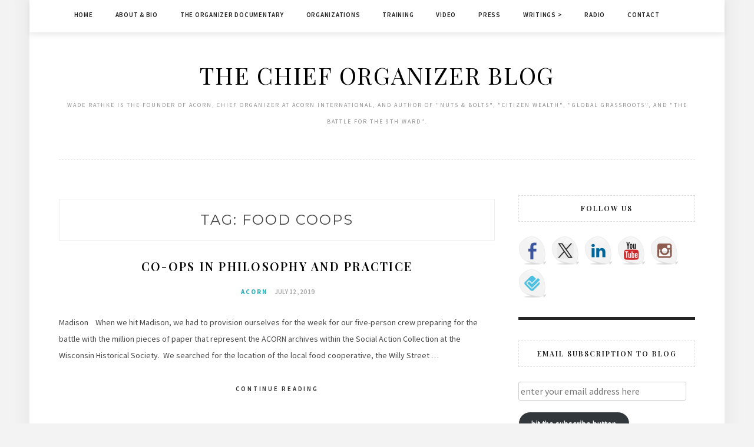

--- FILE ---
content_type: text/html; charset=UTF-8
request_url: https://chieforganizer.org/tag/food-coops/
body_size: 14768
content:
<!DOCTYPE html>
<html lang="en-US">
<head>
	<!-- Google tag (gtag.js) -->
<script async src="https://www.googletagmanager.com/gtag/js?id=G-MZSR133V2S"></script>
<script>
  window.dataLayer = window.dataLayer || [];
  function gtag(){dataLayer.push(arguments);}
  gtag('js', new Date());

  gtag('config', 'G-MZSR133V2S');
</script>
<meta charset="UTF-8">
<meta name="viewport" content="width=device-width, initial-scale=1">
<link rel="profile" href="http://gmpg.org/xfn/11">

<title>food coops &#8211; The Chief Organizer Blog</title>
<meta name='robots' content='max-image-preview:large' />
<link rel='dns-prefetch' href='//ws.sharethis.com' />
<link rel='dns-prefetch' href='//stats.wp.com' />
<link rel='dns-prefetch' href='//fonts.googleapis.com' />
<link rel='preconnect' href='//i0.wp.com' />
<link rel='preconnect' href='//c0.wp.com' />
<style id='wp-img-auto-sizes-contain-inline-css' type='text/css'>
img:is([sizes=auto i],[sizes^="auto," i]){contain-intrinsic-size:3000px 1500px}
/*# sourceURL=wp-img-auto-sizes-contain-inline-css */
</style>
<style id='wp-emoji-styles-inline-css' type='text/css'>

	img.wp-smiley, img.emoji {
		display: inline !important;
		border: none !important;
		box-shadow: none !important;
		height: 1em !important;
		width: 1em !important;
		margin: 0 0.07em !important;
		vertical-align: -0.1em !important;
		background: none !important;
		padding: 0 !important;
	}
/*# sourceURL=wp-emoji-styles-inline-css */
</style>
<link rel='stylesheet' id='wp-block-library-css' href='https://c0.wp.com/c/6.9/wp-includes/css/dist/block-library/style.min.css' type='text/css' media='all' />
<style id='global-styles-inline-css' type='text/css'>
:root{--wp--preset--aspect-ratio--square: 1;--wp--preset--aspect-ratio--4-3: 4/3;--wp--preset--aspect-ratio--3-4: 3/4;--wp--preset--aspect-ratio--3-2: 3/2;--wp--preset--aspect-ratio--2-3: 2/3;--wp--preset--aspect-ratio--16-9: 16/9;--wp--preset--aspect-ratio--9-16: 9/16;--wp--preset--color--black: #000000;--wp--preset--color--cyan-bluish-gray: #abb8c3;--wp--preset--color--white: #ffffff;--wp--preset--color--pale-pink: #f78da7;--wp--preset--color--vivid-red: #cf2e2e;--wp--preset--color--luminous-vivid-orange: #ff6900;--wp--preset--color--luminous-vivid-amber: #fcb900;--wp--preset--color--light-green-cyan: #7bdcb5;--wp--preset--color--vivid-green-cyan: #00d084;--wp--preset--color--pale-cyan-blue: #8ed1fc;--wp--preset--color--vivid-cyan-blue: #0693e3;--wp--preset--color--vivid-purple: #9b51e0;--wp--preset--gradient--vivid-cyan-blue-to-vivid-purple: linear-gradient(135deg,rgb(6,147,227) 0%,rgb(155,81,224) 100%);--wp--preset--gradient--light-green-cyan-to-vivid-green-cyan: linear-gradient(135deg,rgb(122,220,180) 0%,rgb(0,208,130) 100%);--wp--preset--gradient--luminous-vivid-amber-to-luminous-vivid-orange: linear-gradient(135deg,rgb(252,185,0) 0%,rgb(255,105,0) 100%);--wp--preset--gradient--luminous-vivid-orange-to-vivid-red: linear-gradient(135deg,rgb(255,105,0) 0%,rgb(207,46,46) 100%);--wp--preset--gradient--very-light-gray-to-cyan-bluish-gray: linear-gradient(135deg,rgb(238,238,238) 0%,rgb(169,184,195) 100%);--wp--preset--gradient--cool-to-warm-spectrum: linear-gradient(135deg,rgb(74,234,220) 0%,rgb(151,120,209) 20%,rgb(207,42,186) 40%,rgb(238,44,130) 60%,rgb(251,105,98) 80%,rgb(254,248,76) 100%);--wp--preset--gradient--blush-light-purple: linear-gradient(135deg,rgb(255,206,236) 0%,rgb(152,150,240) 100%);--wp--preset--gradient--blush-bordeaux: linear-gradient(135deg,rgb(254,205,165) 0%,rgb(254,45,45) 50%,rgb(107,0,62) 100%);--wp--preset--gradient--luminous-dusk: linear-gradient(135deg,rgb(255,203,112) 0%,rgb(199,81,192) 50%,rgb(65,88,208) 100%);--wp--preset--gradient--pale-ocean: linear-gradient(135deg,rgb(255,245,203) 0%,rgb(182,227,212) 50%,rgb(51,167,181) 100%);--wp--preset--gradient--electric-grass: linear-gradient(135deg,rgb(202,248,128) 0%,rgb(113,206,126) 100%);--wp--preset--gradient--midnight: linear-gradient(135deg,rgb(2,3,129) 0%,rgb(40,116,252) 100%);--wp--preset--font-size--small: 13px;--wp--preset--font-size--medium: 20px;--wp--preset--font-size--large: 36px;--wp--preset--font-size--x-large: 42px;--wp--preset--spacing--20: 0.44rem;--wp--preset--spacing--30: 0.67rem;--wp--preset--spacing--40: 1rem;--wp--preset--spacing--50: 1.5rem;--wp--preset--spacing--60: 2.25rem;--wp--preset--spacing--70: 3.38rem;--wp--preset--spacing--80: 5.06rem;--wp--preset--shadow--natural: 6px 6px 9px rgba(0, 0, 0, 0.2);--wp--preset--shadow--deep: 12px 12px 50px rgba(0, 0, 0, 0.4);--wp--preset--shadow--sharp: 6px 6px 0px rgba(0, 0, 0, 0.2);--wp--preset--shadow--outlined: 6px 6px 0px -3px rgb(255, 255, 255), 6px 6px rgb(0, 0, 0);--wp--preset--shadow--crisp: 6px 6px 0px rgb(0, 0, 0);}:where(.is-layout-flex){gap: 0.5em;}:where(.is-layout-grid){gap: 0.5em;}body .is-layout-flex{display: flex;}.is-layout-flex{flex-wrap: wrap;align-items: center;}.is-layout-flex > :is(*, div){margin: 0;}body .is-layout-grid{display: grid;}.is-layout-grid > :is(*, div){margin: 0;}:where(.wp-block-columns.is-layout-flex){gap: 2em;}:where(.wp-block-columns.is-layout-grid){gap: 2em;}:where(.wp-block-post-template.is-layout-flex){gap: 1.25em;}:where(.wp-block-post-template.is-layout-grid){gap: 1.25em;}.has-black-color{color: var(--wp--preset--color--black) !important;}.has-cyan-bluish-gray-color{color: var(--wp--preset--color--cyan-bluish-gray) !important;}.has-white-color{color: var(--wp--preset--color--white) !important;}.has-pale-pink-color{color: var(--wp--preset--color--pale-pink) !important;}.has-vivid-red-color{color: var(--wp--preset--color--vivid-red) !important;}.has-luminous-vivid-orange-color{color: var(--wp--preset--color--luminous-vivid-orange) !important;}.has-luminous-vivid-amber-color{color: var(--wp--preset--color--luminous-vivid-amber) !important;}.has-light-green-cyan-color{color: var(--wp--preset--color--light-green-cyan) !important;}.has-vivid-green-cyan-color{color: var(--wp--preset--color--vivid-green-cyan) !important;}.has-pale-cyan-blue-color{color: var(--wp--preset--color--pale-cyan-blue) !important;}.has-vivid-cyan-blue-color{color: var(--wp--preset--color--vivid-cyan-blue) !important;}.has-vivid-purple-color{color: var(--wp--preset--color--vivid-purple) !important;}.has-black-background-color{background-color: var(--wp--preset--color--black) !important;}.has-cyan-bluish-gray-background-color{background-color: var(--wp--preset--color--cyan-bluish-gray) !important;}.has-white-background-color{background-color: var(--wp--preset--color--white) !important;}.has-pale-pink-background-color{background-color: var(--wp--preset--color--pale-pink) !important;}.has-vivid-red-background-color{background-color: var(--wp--preset--color--vivid-red) !important;}.has-luminous-vivid-orange-background-color{background-color: var(--wp--preset--color--luminous-vivid-orange) !important;}.has-luminous-vivid-amber-background-color{background-color: var(--wp--preset--color--luminous-vivid-amber) !important;}.has-light-green-cyan-background-color{background-color: var(--wp--preset--color--light-green-cyan) !important;}.has-vivid-green-cyan-background-color{background-color: var(--wp--preset--color--vivid-green-cyan) !important;}.has-pale-cyan-blue-background-color{background-color: var(--wp--preset--color--pale-cyan-blue) !important;}.has-vivid-cyan-blue-background-color{background-color: var(--wp--preset--color--vivid-cyan-blue) !important;}.has-vivid-purple-background-color{background-color: var(--wp--preset--color--vivid-purple) !important;}.has-black-border-color{border-color: var(--wp--preset--color--black) !important;}.has-cyan-bluish-gray-border-color{border-color: var(--wp--preset--color--cyan-bluish-gray) !important;}.has-white-border-color{border-color: var(--wp--preset--color--white) !important;}.has-pale-pink-border-color{border-color: var(--wp--preset--color--pale-pink) !important;}.has-vivid-red-border-color{border-color: var(--wp--preset--color--vivid-red) !important;}.has-luminous-vivid-orange-border-color{border-color: var(--wp--preset--color--luminous-vivid-orange) !important;}.has-luminous-vivid-amber-border-color{border-color: var(--wp--preset--color--luminous-vivid-amber) !important;}.has-light-green-cyan-border-color{border-color: var(--wp--preset--color--light-green-cyan) !important;}.has-vivid-green-cyan-border-color{border-color: var(--wp--preset--color--vivid-green-cyan) !important;}.has-pale-cyan-blue-border-color{border-color: var(--wp--preset--color--pale-cyan-blue) !important;}.has-vivid-cyan-blue-border-color{border-color: var(--wp--preset--color--vivid-cyan-blue) !important;}.has-vivid-purple-border-color{border-color: var(--wp--preset--color--vivid-purple) !important;}.has-vivid-cyan-blue-to-vivid-purple-gradient-background{background: var(--wp--preset--gradient--vivid-cyan-blue-to-vivid-purple) !important;}.has-light-green-cyan-to-vivid-green-cyan-gradient-background{background: var(--wp--preset--gradient--light-green-cyan-to-vivid-green-cyan) !important;}.has-luminous-vivid-amber-to-luminous-vivid-orange-gradient-background{background: var(--wp--preset--gradient--luminous-vivid-amber-to-luminous-vivid-orange) !important;}.has-luminous-vivid-orange-to-vivid-red-gradient-background{background: var(--wp--preset--gradient--luminous-vivid-orange-to-vivid-red) !important;}.has-very-light-gray-to-cyan-bluish-gray-gradient-background{background: var(--wp--preset--gradient--very-light-gray-to-cyan-bluish-gray) !important;}.has-cool-to-warm-spectrum-gradient-background{background: var(--wp--preset--gradient--cool-to-warm-spectrum) !important;}.has-blush-light-purple-gradient-background{background: var(--wp--preset--gradient--blush-light-purple) !important;}.has-blush-bordeaux-gradient-background{background: var(--wp--preset--gradient--blush-bordeaux) !important;}.has-luminous-dusk-gradient-background{background: var(--wp--preset--gradient--luminous-dusk) !important;}.has-pale-ocean-gradient-background{background: var(--wp--preset--gradient--pale-ocean) !important;}.has-electric-grass-gradient-background{background: var(--wp--preset--gradient--electric-grass) !important;}.has-midnight-gradient-background{background: var(--wp--preset--gradient--midnight) !important;}.has-small-font-size{font-size: var(--wp--preset--font-size--small) !important;}.has-medium-font-size{font-size: var(--wp--preset--font-size--medium) !important;}.has-large-font-size{font-size: var(--wp--preset--font-size--large) !important;}.has-x-large-font-size{font-size: var(--wp--preset--font-size--x-large) !important;}
/*# sourceURL=global-styles-inline-css */
</style>

<style id='classic-theme-styles-inline-css' type='text/css'>
/*! This file is auto-generated */
.wp-block-button__link{color:#fff;background-color:#32373c;border-radius:9999px;box-shadow:none;text-decoration:none;padding:calc(.667em + 2px) calc(1.333em + 2px);font-size:1.125em}.wp-block-file__button{background:#32373c;color:#fff;text-decoration:none}
/*# sourceURL=/wp-includes/css/classic-themes.min.css */
</style>
<link rel='stylesheet' id='minalite-googlefonts-css' href='https://fonts.googleapis.com/css?family=Source+Sans+Pro%3A400%2C600%2C700%7CPlayfair+Display%3A400%2C600%2C700%7CMontserrat%3A400%2C700&#038;subset=latin%2Clatin-ext' type='text/css' media='all' />
<link rel='stylesheet' id='minalite-style-css' href='https://chieforganizer.org/wp-content/themes/minalite/style.css?ver=6.9' type='text/css' media='all' />
<link rel='stylesheet' id='minalite-font-awesome-css-css' href='https://chieforganizer.org/wp-content/themes/minalite/css/font-awesome.min.css?ver=6.9' type='text/css' media='all' />
<link rel='stylesheet' id='jetpack-subscriptions-css' href='https://c0.wp.com/p/jetpack/15.4/_inc/build/subscriptions/subscriptions.min.css' type='text/css' media='all' />
<script type="text/javascript" src="https://c0.wp.com/c/6.9/wp-includes/js/jquery/jquery.min.js" id="jquery-core-js"></script>
<script type="text/javascript" src="https://c0.wp.com/c/6.9/wp-includes/js/jquery/jquery-migrate.min.js" id="jquery-migrate-js"></script>
<script id='st_insights_js' type="text/javascript" src="https://ws.sharethis.com/button/st_insights.js?publisher=eba0f3ba-f9ab-408c-bc68-c28af5afe749&amp;product=feather&amp;ver=1767713742" id="feather-sharethis-js"></script>
<link rel="https://api.w.org/" href="https://chieforganizer.org/wp-json/" /><link rel="alternate" title="JSON" type="application/json" href="https://chieforganizer.org/wp-json/wp/v2/tags/7866" /><link rel="EditURI" type="application/rsd+xml" title="RSD" href="https://chieforganizer.org/xmlrpc.php?rsd" />
<meta name="generator" content="WordPress 6.9" />
            <script type="text/javascript"><!--
                                function powerpress_pinw(pinw_url){window.open(pinw_url, 'PowerPressPlayer','toolbar=0,status=0,resizable=1,width=460,height=320');	return false;}
                //-->

                // tabnab protection
                window.addEventListener('load', function () {
                    // make all links have rel="noopener noreferrer"
                    document.querySelectorAll('a[target="_blank"]').forEach(link => {
                        link.setAttribute('rel', 'noopener noreferrer');
                    });
                });
            </script>
            	<style>img#wpstats{display:none}</style>
		
<style type="text/css"></style>
<meta name="description" content="Posts about food coops written by digital" />

<!-- Jetpack Open Graph Tags -->
<meta property="og:type" content="website" />
<meta property="og:title" content="food coops &#8211; The Chief Organizer Blog" />
<meta property="og:url" content="https://chieforganizer.org/tag/food-coops/" />
<meta property="og:site_name" content="The Chief Organizer Blog" />
<meta property="og:image" content="https://i0.wp.com/chieforganizer.org/wp-content/uploads/2015/08/cropped-Screen-Shot-2015-08-23-at-2.47.01-PM.png?fit=512%2C512&#038;ssl=1" />
<meta property="og:image:width" content="512" />
<meta property="og:image:height" content="512" />
<meta property="og:image:alt" content="" />
<meta property="og:locale" content="en_US" />

<!-- End Jetpack Open Graph Tags -->
<style>
.synved-social-resolution-single {
display: inline-block;
}
.synved-social-resolution-normal {
display: inline-block;
}
.synved-social-resolution-hidef {
display: none;
}

@media only screen and (min--moz-device-pixel-ratio: 2),
only screen and (-o-min-device-pixel-ratio: 2/1),
only screen and (-webkit-min-device-pixel-ratio: 2),
only screen and (min-device-pixel-ratio: 2),
only screen and (min-resolution: 2dppx),
only screen and (min-resolution: 192dpi) {
	.synved-social-resolution-normal {
	display: none;
	}
	.synved-social-resolution-hidef {
	display: inline-block;
	}
}
</style><link rel="icon" href="https://i0.wp.com/chieforganizer.org/wp-content/uploads/2015/08/cropped-Screen-Shot-2015-08-23-at-2.47.01-PM.png?fit=32%2C32&#038;ssl=1" sizes="32x32" />
<link rel="icon" href="https://i0.wp.com/chieforganizer.org/wp-content/uploads/2015/08/cropped-Screen-Shot-2015-08-23-at-2.47.01-PM.png?fit=192%2C192&#038;ssl=1" sizes="192x192" />
<link rel="apple-touch-icon" href="https://i0.wp.com/chieforganizer.org/wp-content/uploads/2015/08/cropped-Screen-Shot-2015-08-23-at-2.47.01-PM.png?fit=180%2C180&#038;ssl=1" />
<meta name="msapplication-TileImage" content="https://i0.wp.com/chieforganizer.org/wp-content/uploads/2015/08/cropped-Screen-Shot-2015-08-23-at-2.47.01-PM.png?fit=270%2C270&#038;ssl=1" />
</head>

<body class="archive tag tag-food-coops tag-7866 wp-theme-minalite group-blog hfeed">
<div id="page" class="site">
	<a class="skip-link screen-reader-text" href="#content">Skip to content</a>

	<header id="masthead" class="site-header" role="banner">

		<!-- #main-menu -->
		<nav class="main-navigation" id="main-nav">
		<button class="menu-toggle" aria-controls="primary-menu" aria-expanded="false">
			<span class="m_menu_icon"></span>
			<span class="m_menu_icon"></span>
			<span class="m_menu_icon"></span>
		</button>
		<div class="menu-main-menu-container"><ul id="primary-menu" class="nav-menu menu"><li id="menu-item-33481" class="menu-item menu-item-type-custom menu-item-object-custom menu-item-home menu-item-33481"><a href="https://chieforganizer.org/">Home</a></li>
<li id="menu-item-33482" class="menu-item menu-item-type-post_type menu-item-object-page menu-item-33482"><a href="https://chieforganizer.org/biography/">About &#038; Bio</a></li>
<li id="menu-item-33487" class="menu-item menu-item-type-post_type menu-item-object-page menu-item-33487"><a href="https://chieforganizer.org/the-organizer-documentary/">The Organizer Documentary</a></li>
<li id="menu-item-33485" class="menu-item menu-item-type-post_type menu-item-object-page menu-item-33485"><a href="https://chieforganizer.org/organizations/">Organizations</a></li>
<li id="menu-item-33488" class="menu-item menu-item-type-post_type menu-item-object-page menu-item-33488"><a href="https://chieforganizer.org/training/">Training</a></li>
<li id="menu-item-33489" class="menu-item menu-item-type-post_type menu-item-object-page menu-item-33489"><a href="https://chieforganizer.org/video/">Video</a></li>
<li id="menu-item-33486" class="menu-item menu-item-type-post_type menu-item-object-page menu-item-33486"><a href="https://chieforganizer.org/press/">Press</a></li>
<li id="menu-item-33492" class="menu-item menu-item-type-post_type menu-item-object-page menu-item-has-children menu-item-33492"><a href="https://chieforganizer.org/writing/">Writings ></a>
<ul class="sub-menu">
	<li id="menu-item-33493" class="menu-item menu-item-type-post_type menu-item-object-page menu-item-33493"><a href="https://chieforganizer.org/writing/books/">Books</a></li>
</ul>
</li>
<li id="menu-item-38717" class="menu-item menu-item-type-post_type menu-item-object-page menu-item-38717"><a href="https://chieforganizer.org/radio/">Radio</a></li>
<li id="menu-item-33484" class="menu-item menu-item-type-post_type menu-item-object-page menu-item-33484"><a href="https://chieforganizer.org/contact-2/">Contact</a></li>
</ul></div>		</nav>
		
		<div class="site-branding container">

			
				<h1 class="site-title"><a href="https://chieforganizer.org/" rel="home">The Chief Organizer Blog</a></h1>

										<p class="site-description">WADE RATHKE is the founder of ACORN, Chief Organizer at ACORN International, and Author of &quot;Nuts &amp; Bolts&quot;, &quot;Citizen Wealth&quot;, &quot;Global Grassroots&quot;, and &quot;The Battle for the 9th Ward&quot;.</p>
				
			
		</div><!-- .site-branding -->

	</header><!-- #masthead -->

	<div id="content" class="site-content">


	<div id="primary" class="content-area container">
		<main id="main" class="site-main " role="main">

		
			<header class="page-header">
				<h1 class="page-title">Tag: <span>food coops</span></h1>			</header><!-- .page-header -->

			
<article id="post-33235" class="post-33235 post type-post status-publish format-standard hentry category-acorn tag-food-coops tag-madison tag-milwaukee tag-willy-street-co-op">

	
	
	<header class="entry-header">
		
		<h2 class="entry-title"><a href="https://chieforganizer.org/2019/07/12/co-ops-in-philosophy-and-practice/" rel="bookmark">Co-ops in Philosophy and Practice</a></h2>
		<div class="entry-box">
			<span class="entry-cate"><a href="https://chieforganizer.org/category/acorn/" rel="category tag">ACORN</a></span>
			<span class="entry-meta"><span class="posted-on"> <a href="https://chieforganizer.org/2019/07/12/co-ops-in-philosophy-and-practice/" rel="bookmark"><time class="entry-date published" datetime="2019-07-12T11:55:10-04:00">July 12, 2019</time><time class="updated" datetime="2019-07-14T12:07:05-04:00">July 14, 2019</time></a></span><span class="byline"> by <span class="author vcard"><a class="url fn n" href="https://chieforganizer.org/author/digital/">digital</a></span></span></span>
		</div>

				
			</header><!-- .entry-header -->

		<div class="entry-content">
		<p>Madison    When we hit Madison, we had to provision ourselves for the week for our five-person crew preparing for the battle with the million pieces of paper that represent the ACORN archives within the Social Action Collection at the Wisconsin Historical Society.  We searched for the location of the local food cooperative, the Willy Street &hellip; </p>
	</div><!-- .entry-content -->

	<div class="entry-more">
		<a href="https://chieforganizer.org/2019/07/12/co-ops-in-philosophy-and-practice/" title="Co-ops in Philosophy and Practice">Continue Reading</a>
	</div>
	
	
	
</article><!-- #post-## -->

		</main><!-- #main -->

		
		<aside class="sidebar widget-area">
			
<aside id="secondary" class="widget-area" role="complementary">
	<section id="synved_social_follow-6" class="widget widget_synved_social_follow"><h2 class="widget-title">Follow Us</h2><div><a class="synved-social-button synved-social-button-follow synved-social-size-48 synved-social-resolution-single synved-social-provider-facebook nolightbox" data-provider="facebook" target="_blank" rel="nofollow" title="Follow ACORN on Facebook" href="https://www.facebook.com/ACORNInternational" style="font-size: 0px;width:48px;height:48px;margin:0;margin-bottom:8px;margin-right:8px"><img alt="Facebook" title="Follow ACORN on Facebook" class="synved-share-image synved-social-image synved-social-image-follow" width="48" height="48" style="display: inline;width:48px;height:48px;margin: 0;padding: 0;border: none;box-shadow: none" src="https://chieforganizer.org/wp-content/plugins/social-media-feather/synved-social/addons/extra-icons/image/social/balloon/96x96/facebook.png" /></a><a class="synved-social-button synved-social-button-follow synved-social-size-48 synved-social-resolution-single synved-social-provider-twitter nolightbox" data-provider="twitter" target="_blank" rel="nofollow" title="Follow ACORN on Twitter" href="https://twitter.com/ACORNGlobal" style="font-size: 0px;width:48px;height:48px;margin:0;margin-bottom:8px;margin-right:8px"><img alt="twitter" title="Follow ACORN on Twitter" class="synved-share-image synved-social-image synved-social-image-follow" width="48" height="48" style="display: inline;width:48px;height:48px;margin: 0;padding: 0;border: none;box-shadow: none" src="https://chieforganizer.org/wp-content/plugins/social-media-feather/synved-social/addons/extra-icons/image/social/balloon/96x96/twitter.png" /></a><a class="synved-social-button synved-social-button-follow synved-social-size-48 synved-social-resolution-single synved-social-provider-linkedin nolightbox" data-provider="linkedin" target="_blank" rel="nofollow" title="Follow ACORN on LinkedIn" href="https://www.linkedin.com/company/acorn-international-community-organizations-international/about/" style="font-size: 0px;width:48px;height:48px;margin:0;margin-bottom:8px;margin-right:8px"><img alt="linkedin" title="Follow ACORN on LinkedIn" class="synved-share-image synved-social-image synved-social-image-follow" width="48" height="48" style="display: inline;width:48px;height:48px;margin: 0;padding: 0;border: none;box-shadow: none" src="https://chieforganizer.org/wp-content/plugins/social-media-feather/synved-social/addons/extra-icons/image/social/balloon/96x96/linkedin.png" /></a><a class="synved-social-button synved-social-button-follow synved-social-size-48 synved-social-resolution-single synved-social-provider-youtube nolightbox" data-provider="youtube" target="_blank" rel="nofollow" title="Follow ACORN on Youtube" href="https://www.youtube.com/user/ACORNInternational" style="font-size: 0px;width:48px;height:48px;margin:0;margin-bottom:8px;margin-right:8px"><img alt="youtube" title="Follow ACORN on Youtube" class="synved-share-image synved-social-image synved-social-image-follow" width="48" height="48" style="display: inline;width:48px;height:48px;margin: 0;padding: 0;border: none;box-shadow: none" src="https://chieforganizer.org/wp-content/plugins/social-media-feather/synved-social/addons/extra-icons/image/social/balloon/96x96/youtube.png" /></a><a class="synved-social-button synved-social-button-follow synved-social-size-48 synved-social-resolution-single synved-social-provider-instagram nolightbox" data-provider="instagram" target="_blank" rel="nofollow" title="Follow ACORN on Instagram " href="https://www.instagram.com/acorn.international/" style="font-size: 0px;width:48px;height:48px;margin:0;margin-bottom:8px;margin-right:8px"><img alt="instagram" title="Follow ACORN on Instagram " class="synved-share-image synved-social-image synved-social-image-follow" width="48" height="48" style="display: inline;width:48px;height:48px;margin: 0;padding: 0;border: none;box-shadow: none" src="https://chieforganizer.org/wp-content/plugins/social-media-feather/synved-social/addons/extra-icons/image/social/balloon/96x96/instagram.png" /></a><a class="synved-social-button synved-social-button-follow synved-social-size-48 synved-social-resolution-single synved-social-provider-foursquare nolightbox" data-provider="foursquare" target="_blank" rel="nofollow" title="Follow ACORN on Bluesky" href="https://bsky.app/profile/acorninternational.bsky.social" style="font-size: 0px;width:48px;height:48px;margin:0;margin-bottom:8px"><img alt="foursquare" title="Follow ACORN on Bluesky" class="synved-share-image synved-social-image synved-social-image-follow" width="48" height="48" style="display: inline;width:48px;height:48px;margin: 0;padding: 0;border: none;box-shadow: none" src="https://chieforganizer.org/wp-content/plugins/social-media-feather/synved-social/addons/extra-icons/image/social/balloon/96x96/foursquare.png" /></a></div></section><section id="blog_subscription-2" class="widget widget_blog_subscription jetpack_subscription_widget"><h2 class="widget-title">Email Subscription to Blog</h2>
			<div class="wp-block-jetpack-subscriptions__container">
			<form action="#" method="post" accept-charset="utf-8" id="subscribe-blog-blog_subscription-2"
				data-blog="108909918"
				data-post_access_level="everybody" >
									<p id="subscribe-email">
						<label id="jetpack-subscribe-label"
							class="screen-reader-text"
							for="subscribe-field-blog_subscription-2">
							enter your email address here						</label>
						<input type="email" name="email" autocomplete="email" required="required"
																					value=""
							id="subscribe-field-blog_subscription-2"
							placeholder="enter your email address here"
						/>
					</p>

					<p id="subscribe-submit"
											>
						<input type="hidden" name="action" value="subscribe"/>
						<input type="hidden" name="source" value="https://chieforganizer.org/tag/food-coops/"/>
						<input type="hidden" name="sub-type" value="widget"/>
						<input type="hidden" name="redirect_fragment" value="subscribe-blog-blog_subscription-2"/>
						<input type="hidden" id="_wpnonce" name="_wpnonce" value="0df3103e8a" /><input type="hidden" name="_wp_http_referer" value="/tag/food-coops/" />						<button type="submit"
															class="wp-block-button__link"
																					name="jetpack_subscriptions_widget"
						>
							hit the subscribe button						</button>
					</p>
							</form>
							<div class="wp-block-jetpack-subscriptions__subscount">
					Join 1,361 other subscribers				</div>
						</div>
			
</section><section id="rss-3" class="widget widget_rss"><h2 class="widget-title"><a class="rsswidget rss-widget-feed" href="https://feeds.feedburner.com/chieforganizer/jjbp"><img class="rss-widget-icon" style="border:0" width="14" height="14" src="https://chieforganizer.org/wp-includes/images/rss.png" alt="RSS" loading="lazy" /></a> <a class="rsswidget rss-widget-title" href="https://chieforganizer.org/">follow along in a feed reader</a></h2><ul><li><a class='rsswidget' href='https://chieforganizer.org/2026/01/27/drawing-the-line-in-minneapolis/'>Drawing the Line in Minneapolis</a></li><li><a class='rsswidget' href='https://chieforganizer.org/2026/01/26/fcc-equal-time-promise-or-a-threat/'>FCC Equal Time, Promise or a Threat</a></li><li><a class='rsswidget' href='https://chieforganizer.org/2026/01/23/billionaires-should-pay-in-california-and-everywhere/'>Billionaires Should Pay in California and Everywhere</a></li><li><a class='rsswidget' href='https://chieforganizer.org/2026/01/22/india-jerking-around-the-sec-on-adani-case/'>India Jerking Around the SEC on Adani Case</a></li><li><a class='rsswidget' href='https://chieforganizer.org/2026/01/21/greenland-shows-trump-losing-it/'>Greenland Shows Trump Losing It</a></li></ul></section><section id="blog-stats-3" class="widget blog-stats"><h2 class="widget-title">Blog Stats</h2><ul><li>173,464 hits</li></ul></section><section id="search-3" class="widget widget_search"><form role="search" method="get" class="search-form" action="https://chieforganizer.org/">
				<label>
					<span class="screen-reader-text">Search for:</span>
					<input type="search" class="search-field" placeholder="Search &hellip;" value="" name="s" />
				</label>
				<input type="submit" class="search-submit" value="Search" />
			</form></section><section id="categories-422599471" class="widget widget_categories"><h2 class="widget-title">Categories</h2><form action="https://chieforganizer.org" method="get"><label class="screen-reader-text" for="cat">Categories</label><select  name='cat' id='cat' class='postform'>
	<option value='-1'>Select Category</option>
	<option class="level-0" value="713">a community voice</option>
	<option class="level-0" value="8764">abortion</option>
	<option class="level-0" value="8781">Academic</option>
	<option class="level-0" value="6">ACORN</option>
	<option class="level-0" value="18">ACORN International</option>
	<option class="level-0" value="8746">Adaption</option>
	<option class="level-0" value="757">Advocates and Actions</option>
	<option class="level-0" value="8695">Affiliated Media Foundation Movement</option>
	<option class="level-0" value="8688">Affiliates</option>
	<option class="level-0" value="8691">Affordability</option>
	<option class="level-0" value="8661">Alabama</option>
	<option class="level-0" value="8696">AM/FM</option>
	<option class="level-0" value="8588">Amazon</option>
	<option class="level-0" value="8726">Amsterdam</option>
	<option class="level-0" value="8674">Anniversary</option>
	<option class="level-0" value="8669">Anthropocene</option>
	<option class="level-0" value="8591">Anti-Racism</option>
	<option class="level-0" value="8622">Arkansas</option>
	<option class="level-0" value="8765">Artificial intelligence</option>
	<option class="level-0" value="8683">Asylum</option>
	<option class="level-0" value="8653">Athletes</option>
	<option class="level-0" value="8721">Australia</option>
	<option class="level-0" value="8798">autombile</option>
	<option class="level-0" value="8659">Ballot</option>
	<option class="level-0" value="8671">Banks</option>
	<option class="level-0" value="8727">Base Building</option>
	<option class="level-0" value="8782">Belgium</option>
	<option class="level-0" value="8655">Biden</option>
	<option class="level-0" value="8794">Big Beautiful Bill</option>
	<option class="level-0" value="8716">Black agency</option>
	<option class="level-0" value="8627">Black Lives Matter</option>
	<option class="level-0" value="8707">Bodily Autonomy</option>
	<option class="level-0" value="8609">Boycott</option>
	<option class="level-0" value="8654">Build Back Better</option>
	<option class="level-0" value="8791">Bulgaria</option>
	<option class="level-0" value="8676">California</option>
	<option class="level-0" value="8724">Cameroon</option>
	<option class="level-0" value="115">Campaign for America&#8217;s Future</option>
	<option class="level-0" value="29">Canada</option>
	<option class="level-0" value="8656">Caste</option>
	<option class="level-0" value="8745">Charity</option>
	<option class="level-0" value="53">Citizen Wealth</option>
	<option class="level-0" value="8773">Civil Rights</option>
	<option class="level-0" value="8597">Climate Change</option>
	<option class="level-0" value="2383">Coffee</option>
	<option class="level-0" value="8771">Colombia</option>
	<option class="level-0" value="8633">Colorado</option>
	<option class="level-0" value="8703">Communication</option>
	<option class="level-0" value="8701">Community Development</option>
	<option class="level-0" value="8706">Community Leaders</option>
	<option class="level-0" value="139">Community Organizations International</option>
	<option class="level-0" value="5">Community Organizing</option>
	<option class="level-0" value="8640">Community Reinvestment Act</option>
	<option class="level-0" value="8711">Conflict</option>
	<option class="level-0" value="8739">Consumer Protection</option>
	<option class="level-0" value="8632">Corporate Responsibility</option>
	<option class="level-0" value="8714">Corporations</option>
	<option class="level-0" value="8748">Corruption</option>
	<option class="level-0" value="8589">COVID-19</option>
	<option class="level-0" value="8763">Credits</option>
	<option class="level-0" value="8788">Crimes</option>
	<option class="level-0" value="8802">Data Center</option>
	<option class="level-0" value="896">DC Politics</option>
	<option class="level-0" value="8651">Debt</option>
	<option class="level-0" value="8777">DEI</option>
	<option class="level-0" value="8697">Delta</option>
	<option class="level-0" value="8698">Democracy</option>
	<option class="level-0" value="8760">Dinosaur</option>
	<option class="level-0" value="8618">Disparities</option>
	<option class="level-0" value="8767">Doctors</option>
	<option class="level-0" value="8684">Dollar Store Workers United</option>
	<option class="level-0" value="8657">Dollar Stores</option>
	<option class="level-0" value="8759">Drugs</option>
	<option class="level-0" value="8641">Economic Development</option>
	<option class="level-0" value="8600">Economics</option>
	<option class="level-0" value="8647">Economy</option>
	<option class="level-0" value="88">Education</option>
	<option class="level-0" value="8783">El Salvador</option>
	<option class="level-0" value="8652">Elections</option>
	<option class="level-0" value="8637">Electricity Cooperatives</option>
	<option class="level-0" value="8776">Elon Musk</option>
	<option class="level-0" value="15">Employee Free Choice Act</option>
	<option class="level-0" value="8614">Energy</option>
	<option class="level-0" value="8680">England</option>
	<option class="level-0" value="8619">Environment</option>
	<option class="level-0" value="8787">EPA</option>
	<option class="level-0" value="8687">Ethics</option>
	<option class="level-0" value="8679">Europe</option>
	<option class="level-0" value="8807">FCC</option>
	<option class="level-0" value="8779">Federal Employees</option>
	<option class="level-0" value="8753">FEMA</option>
	<option class="level-0" value="10">Financial Justice</option>
	<option class="level-0" value="8642">Financialization</option>
	<option class="level-0" value="8662">Florida</option>
	<option class="level-0" value="8793">Food Industry</option>
	<option class="level-0" value="8796">Food Stamps</option>
	<option class="level-0" value="46">Foreclosure</option>
	<option class="level-0" value="8603">France</option>
	<option class="level-0" value="8692">Future</option>
	<option class="level-0" value="8754">Gambling</option>
	<option class="level-0" value="8702">Generations</option>
	<option class="level-0" value="8643">Georgia</option>
	<option class="level-0" value="8806">Greenland</option>
	<option class="level-0" value="8685">Grift</option>
	<option class="level-0" value="8645">Guns</option>
	<option class="level-0" value="9">Health Care</option>
	<option class="level-0" value="8595">History</option>
	<option class="level-0" value="8743">Honduras</option>
	<option class="level-0" value="8731">Hospital Accountability</option>
	<option class="level-0" value="8596">Housing</option>
	<option class="level-0" value="8593">Human Rights</option>
	<option class="level-0" value="8694">Hurricane</option>
	<option class="level-0" value="8799">ICE</option>
	<option class="level-0" value="4">Ideas and Issues</option>
	<option class="level-0" value="8772">Immigrant</option>
	<option class="level-0" value="42">Immigration Reform</option>
	<option class="level-0" value="8704">Impunity</option>
	<option class="level-0" value="8602">India</option>
	<option class="level-0" value="8747">Inequity</option>
	<option class="level-0" value="8750">Inflation</option>
	<option class="level-0" value="3">International</option>
	<option class="level-0" value="8730">Investments</option>
	<option class="level-0" value="8719">Ireland</option>
	<option class="level-0" value="8755">IRS</option>
	<option class="level-0" value="8734">Janaphal</option>
	<option class="level-0" value="8604">Journalism</option>
	<option class="level-0" value="8628">Justice</option>
	<option class="level-0" value="8673">KABF</option>
	<option class="level-0" value="8757">Kamala Harris</option>
	<option class="level-0" value="8658">Kansas</option>
	<option class="level-0" value="8720">Kenya</option>
	<option class="level-0" value="8778">KEUD</option>
	<option class="level-0" value="8667">Labor</option>
	<option class="level-0" value="8636">Labor Neighbor</option>
	<option class="level-0" value="8">Labor Organizing</option>
	<option class="level-0" value="8634">Legislation</option>
	<option class="level-0" value="8722">Liberia</option>
	<option class="level-0" value="8690">Living Rent</option>
	<option class="level-0" value="8620">Local 100</option>
	<option class="level-0" value="8623">Louisiana</option>
	<option class="level-0" value="103">Louisiana Recovery</option>
	<option class="level-0" value="8733">Make Amazon Pay</option>
	<option class="level-0" value="8792">Malta</option>
	<option class="level-0" value="8801">Maryland</option>
	<option class="level-0" value="8590">Mass Incarceration</option>
	<option class="level-0" value="8605">Media</option>
	<option class="level-0" value="8784">Medicaid</option>
	<option class="level-0" value="8741">Memphis</option>
	<option class="level-0" value="8708">Mexico</option>
	<option class="level-0" value="8682">Migration</option>
	<option class="level-0" value="8740">Milwaukee</option>
	<option class="level-0" value="8599">Minimum Wage</option>
	<option class="level-0" value="8805">Minnesota</option>
	<option class="level-0" value="8775">Misinformation</option>
	<option class="level-0" value="8635">Mississippi River</option>
	<option class="level-0" value="8768">Missouri</option>
	<option class="level-0" value="8761">Movements</option>
	<option class="level-0" value="8742">Municipalities</option>
	<option class="level-0" value="897">National Politics</option>
	<option class="level-0" value="8649">Netherlands</option>
	<option class="level-0" value="8625">New Mexico</option>
	<option class="level-0" value="8769">New York</option>
	<option class="level-0" value="8631">NLRB</option>
	<option class="level-0" value="8732">Non-Profit</option>
	<option class="level-0" value="8770">North Carolina</option>
	<option class="level-0" value="8607">Obama</option>
	<option class="level-0" value="8795">Oklahoma</option>
	<option class="level-0" value="8587">Olympics</option>
	<option class="level-0" value="8686">Optics</option>
	<option class="level-0" value="11">Organizer Training</option>
	<option class="level-0" value="86">Organizers Forum</option>
	<option class="level-0" value="13">Organizing</option>
	<option class="level-0" value="8725">Organizing School</option>
	<option class="level-0" value="8663">Pandemic</option>
	<option class="level-0" value="8729">Peoples’ Daily News</option>
	<option class="level-0" value="7">Personal Writings</option>
	<option class="level-0" value="599">Philanthropy</option>
	<option class="level-0" value="4848">Podcasts</option>
	<option class="level-0" value="8664">Policing</option>
	<option class="level-0" value="8699">Policy</option>
	<option class="level-0" value="8737">Politicians</option>
	<option class="level-0" value="8665">Politics</option>
	<option class="level-0" value="8646">Polling</option>
	<option class="level-0" value="8681">Poverty</option>
	<option class="level-0" value="8752">Pricing</option>
	<option class="level-0" value="8693">Privatization</option>
	<option class="level-0" value="16">Protests</option>
	<option class="level-0" value="8700">Race</option>
	<option class="level-0" value="8606">Radio</option>
	<option class="level-0" value="14">Rebuild New Orleans</option>
	<option class="level-0" value="8705">Recycling</option>
	<option class="level-0" value="8660">Referendum</option>
	<option class="level-0" value="8738">Religion</option>
	<option class="level-0" value="22">Remittances</option>
	<option class="level-0" value="8689">Rent</option>
	<option class="level-0" value="8789">Rideshare</option>
	<option class="level-0" value="8629">Rights</option>
	<option class="level-0" value="8790">Romania</option>
	<option class="level-0" value="8668">Safety Net</option>
	<option class="level-0" value="8744">School Lunches</option>
	<option class="level-0" value="8718">Scotland</option>
	<option class="level-0" value="8670">Security</option>
	<option class="level-0" value="8736">sex trafficking</option>
	<option class="level-0" value="8797">Shutdown</option>
	<option class="level-0" value="8715">Social Change</option>
	<option class="level-0" value="8601">Social Media</option>
	<option class="level-0" value="8638">Social Policy Journal</option>
	<option class="level-0" value="8615">Solidarity Economics</option>
	<option class="level-0" value="8785">South Sudan</option>
	<option class="level-0" value="8598">Sports</option>
	<option class="level-0" value="8608">Starbucks</option>
	<option class="level-0" value="8710">Street Vendors</option>
	<option class="level-0" value="8616">Strike</option>
	<option class="level-0" value="8639">Supreme Court</option>
	<option class="level-0" value="8666">Surveillance</option>
	<option class="level-0" value="8766">Taiwan</option>
	<option class="level-0" value="8780">Tarriffs</option>
	<option class="level-0" value="8713">Taxes</option>
	<option class="level-0" value="8592">Tech</option>
	<option class="level-0" value="8762">Technology</option>
	<option class="level-0" value="8758">Tenants</option>
	<option class="level-0" value="8613">Texas</option>
	<option class="level-0" value="228">Town Hall</option>
	<option class="level-0" value="8650">Travel</option>
	<option class="level-0" value="8774">Trump</option>
	<option class="level-0" value="8723">Uganda</option>
	<option class="level-0" value="8648">UK</option>
	<option class="level-0" value="1">Uncategorized</option>
	<option class="level-0" value="8611">Unions</option>
	<option class="level-0" value="8678">United Labor Unions</option>
	<option class="level-0" value="8630">United Nations</option>
	<option class="level-0" value="8709">United States</option>
	<option class="level-0" value="8617">USPS</option>
	<option class="level-0" value="8735">Utilities</option>
	<option class="level-0" value="8800">Venezuela</option>
	<option class="level-0" value="8672">Veterans</option>
	<option class="level-0" value="8626">Voice of the People</option>
	<option class="level-0" value="8786">Volunteers</option>
	<option class="level-0" value="8594">Voting</option>
	<option class="level-0" value="62">Voting Rights</option>
	<option class="level-0" value="8612">Wade&#8217;s World</option>
	<option class="level-0" value="8717">Wales</option>
	<option class="level-0" value="12">WalMart</option>
	<option class="level-0" value="8624">War</option>
	<option class="level-0" value="17">WARN</option>
	<option class="level-0" value="8677">Water</option>
	<option class="level-0" value="8756">welfare</option>
	<option class="level-0" value="8644">Women</option>
	<option class="level-0" value="8610">Workers</option>
</select>
</form><script type="text/javascript">
/* <![CDATA[ */

( ( dropdownId ) => {
	const dropdown = document.getElementById( dropdownId );
	function onSelectChange() {
		setTimeout( () => {
			if ( 'escape' === dropdown.dataset.lastkey ) {
				return;
			}
			if ( dropdown.value && parseInt( dropdown.value ) > 0 && dropdown instanceof HTMLSelectElement ) {
				dropdown.parentElement.submit();
			}
		}, 250 );
	}
	function onKeyUp( event ) {
		if ( 'Escape' === event.key ) {
			dropdown.dataset.lastkey = 'escape';
		} else {
			delete dropdown.dataset.lastkey;
		}
	}
	function onClick() {
		delete dropdown.dataset.lastkey;
	}
	dropdown.addEventListener( 'keyup', onKeyUp );
	dropdown.addEventListener( 'click', onClick );
	dropdown.addEventListener( 'change', onSelectChange );
})( "cat" );

//# sourceURL=WP_Widget_Categories%3A%3Awidget
/* ]]> */
</script>
</section><section id="archives-3" class="widget widget_archive"><h2 class="widget-title">Archives</h2>		<label class="screen-reader-text" for="archives-dropdown-3">Archives</label>
		<select id="archives-dropdown-3" name="archive-dropdown">
			
			<option value="">Select Month</option>
				<option value='https://chieforganizer.org/2026/01/'> January 2026 </option>
	<option value='https://chieforganizer.org/2025/12/'> December 2025 </option>
	<option value='https://chieforganizer.org/2025/11/'> November 2025 </option>
	<option value='https://chieforganizer.org/2025/10/'> October 2025 </option>
	<option value='https://chieforganizer.org/2025/09/'> September 2025 </option>
	<option value='https://chieforganizer.org/2025/08/'> August 2025 </option>
	<option value='https://chieforganizer.org/2025/07/'> July 2025 </option>
	<option value='https://chieforganizer.org/2025/06/'> June 2025 </option>
	<option value='https://chieforganizer.org/2025/05/'> May 2025 </option>
	<option value='https://chieforganizer.org/2025/04/'> April 2025 </option>
	<option value='https://chieforganizer.org/2025/03/'> March 2025 </option>
	<option value='https://chieforganizer.org/2025/02/'> February 2025 </option>
	<option value='https://chieforganizer.org/2025/01/'> January 2025 </option>
	<option value='https://chieforganizer.org/2024/12/'> December 2024 </option>
	<option value='https://chieforganizer.org/2024/11/'> November 2024 </option>
	<option value='https://chieforganizer.org/2024/10/'> October 2024 </option>
	<option value='https://chieforganizer.org/2024/09/'> September 2024 </option>
	<option value='https://chieforganizer.org/2024/08/'> August 2024 </option>
	<option value='https://chieforganizer.org/2024/07/'> July 2024 </option>
	<option value='https://chieforganizer.org/2024/06/'> June 2024 </option>
	<option value='https://chieforganizer.org/2024/05/'> May 2024 </option>
	<option value='https://chieforganizer.org/2024/04/'> April 2024 </option>
	<option value='https://chieforganizer.org/2024/03/'> March 2024 </option>
	<option value='https://chieforganizer.org/2024/02/'> February 2024 </option>
	<option value='https://chieforganizer.org/2024/01/'> January 2024 </option>
	<option value='https://chieforganizer.org/2023/12/'> December 2023 </option>
	<option value='https://chieforganizer.org/2023/11/'> November 2023 </option>
	<option value='https://chieforganizer.org/2023/10/'> October 2023 </option>
	<option value='https://chieforganizer.org/2023/09/'> September 2023 </option>
	<option value='https://chieforganizer.org/2023/08/'> August 2023 </option>
	<option value='https://chieforganizer.org/2023/07/'> July 2023 </option>
	<option value='https://chieforganizer.org/2023/06/'> June 2023 </option>
	<option value='https://chieforganizer.org/2023/05/'> May 2023 </option>
	<option value='https://chieforganizer.org/2023/04/'> April 2023 </option>
	<option value='https://chieforganizer.org/2023/03/'> March 2023 </option>
	<option value='https://chieforganizer.org/2023/02/'> February 2023 </option>
	<option value='https://chieforganizer.org/2023/01/'> January 2023 </option>
	<option value='https://chieforganizer.org/2022/12/'> December 2022 </option>
	<option value='https://chieforganizer.org/2022/11/'> November 2022 </option>
	<option value='https://chieforganizer.org/2022/10/'> October 2022 </option>
	<option value='https://chieforganizer.org/2022/09/'> September 2022 </option>
	<option value='https://chieforganizer.org/2022/08/'> August 2022 </option>
	<option value='https://chieforganizer.org/2022/07/'> July 2022 </option>
	<option value='https://chieforganizer.org/2022/06/'> June 2022 </option>
	<option value='https://chieforganizer.org/2022/05/'> May 2022 </option>
	<option value='https://chieforganizer.org/2022/04/'> April 2022 </option>
	<option value='https://chieforganizer.org/2022/03/'> March 2022 </option>
	<option value='https://chieforganizer.org/2022/02/'> February 2022 </option>
	<option value='https://chieforganizer.org/2022/01/'> January 2022 </option>
	<option value='https://chieforganizer.org/2021/12/'> December 2021 </option>
	<option value='https://chieforganizer.org/2021/11/'> November 2021 </option>
	<option value='https://chieforganizer.org/2021/10/'> October 2021 </option>
	<option value='https://chieforganizer.org/2021/09/'> September 2021 </option>
	<option value='https://chieforganizer.org/2021/08/'> August 2021 </option>
	<option value='https://chieforganizer.org/2021/07/'> July 2021 </option>
	<option value='https://chieforganizer.org/2021/06/'> June 2021 </option>
	<option value='https://chieforganizer.org/2021/05/'> May 2021 </option>
	<option value='https://chieforganizer.org/2021/04/'> April 2021 </option>
	<option value='https://chieforganizer.org/2021/03/'> March 2021 </option>
	<option value='https://chieforganizer.org/2021/02/'> February 2021 </option>
	<option value='https://chieforganizer.org/2021/01/'> January 2021 </option>
	<option value='https://chieforganizer.org/2020/12/'> December 2020 </option>
	<option value='https://chieforganizer.org/2020/11/'> November 2020 </option>
	<option value='https://chieforganizer.org/2020/10/'> October 2020 </option>
	<option value='https://chieforganizer.org/2020/09/'> September 2020 </option>
	<option value='https://chieforganizer.org/2020/08/'> August 2020 </option>
	<option value='https://chieforganizer.org/2020/07/'> July 2020 </option>
	<option value='https://chieforganizer.org/2020/06/'> June 2020 </option>
	<option value='https://chieforganizer.org/2020/05/'> May 2020 </option>
	<option value='https://chieforganizer.org/2020/04/'> April 2020 </option>
	<option value='https://chieforganizer.org/2020/03/'> March 2020 </option>
	<option value='https://chieforganizer.org/2020/02/'> February 2020 </option>
	<option value='https://chieforganizer.org/2020/01/'> January 2020 </option>
	<option value='https://chieforganizer.org/2019/12/'> December 2019 </option>
	<option value='https://chieforganizer.org/2019/11/'> November 2019 </option>
	<option value='https://chieforganizer.org/2019/10/'> October 2019 </option>
	<option value='https://chieforganizer.org/2019/09/'> September 2019 </option>
	<option value='https://chieforganizer.org/2019/08/'> August 2019 </option>
	<option value='https://chieforganizer.org/2019/07/'> July 2019 </option>
	<option value='https://chieforganizer.org/2019/06/'> June 2019 </option>
	<option value='https://chieforganizer.org/2019/05/'> May 2019 </option>
	<option value='https://chieforganizer.org/2019/04/'> April 2019 </option>
	<option value='https://chieforganizer.org/2019/03/'> March 2019 </option>
	<option value='https://chieforganizer.org/2019/02/'> February 2019 </option>
	<option value='https://chieforganizer.org/2019/01/'> January 2019 </option>
	<option value='https://chieforganizer.org/2018/12/'> December 2018 </option>
	<option value='https://chieforganizer.org/2018/11/'> November 2018 </option>
	<option value='https://chieforganizer.org/2018/10/'> October 2018 </option>
	<option value='https://chieforganizer.org/2018/09/'> September 2018 </option>
	<option value='https://chieforganizer.org/2018/08/'> August 2018 </option>
	<option value='https://chieforganizer.org/2018/07/'> July 2018 </option>
	<option value='https://chieforganizer.org/2018/06/'> June 2018 </option>
	<option value='https://chieforganizer.org/2018/05/'> May 2018 </option>
	<option value='https://chieforganizer.org/2018/04/'> April 2018 </option>
	<option value='https://chieforganizer.org/2018/03/'> March 2018 </option>
	<option value='https://chieforganizer.org/2018/02/'> February 2018 </option>
	<option value='https://chieforganizer.org/2018/01/'> January 2018 </option>
	<option value='https://chieforganizer.org/2017/12/'> December 2017 </option>
	<option value='https://chieforganizer.org/2017/11/'> November 2017 </option>
	<option value='https://chieforganizer.org/2017/10/'> October 2017 </option>
	<option value='https://chieforganizer.org/2017/09/'> September 2017 </option>
	<option value='https://chieforganizer.org/2017/08/'> August 2017 </option>
	<option value='https://chieforganizer.org/2017/07/'> July 2017 </option>
	<option value='https://chieforganizer.org/2017/06/'> June 2017 </option>
	<option value='https://chieforganizer.org/2017/05/'> May 2017 </option>
	<option value='https://chieforganizer.org/2017/04/'> April 2017 </option>
	<option value='https://chieforganizer.org/2017/03/'> March 2017 </option>
	<option value='https://chieforganizer.org/2017/02/'> February 2017 </option>
	<option value='https://chieforganizer.org/2017/01/'> January 2017 </option>
	<option value='https://chieforganizer.org/2016/12/'> December 2016 </option>
	<option value='https://chieforganizer.org/2016/11/'> November 2016 </option>
	<option value='https://chieforganizer.org/2016/10/'> October 2016 </option>
	<option value='https://chieforganizer.org/2016/09/'> September 2016 </option>
	<option value='https://chieforganizer.org/2016/08/'> August 2016 </option>
	<option value='https://chieforganizer.org/2016/07/'> July 2016 </option>
	<option value='https://chieforganizer.org/2016/06/'> June 2016 </option>
	<option value='https://chieforganizer.org/2016/05/'> May 2016 </option>
	<option value='https://chieforganizer.org/2016/04/'> April 2016 </option>
	<option value='https://chieforganizer.org/2016/03/'> March 2016 </option>
	<option value='https://chieforganizer.org/2016/02/'> February 2016 </option>
	<option value='https://chieforganizer.org/2016/01/'> January 2016 </option>
	<option value='https://chieforganizer.org/2015/12/'> December 2015 </option>
	<option value='https://chieforganizer.org/2015/11/'> November 2015 </option>
	<option value='https://chieforganizer.org/2015/10/'> October 2015 </option>
	<option value='https://chieforganizer.org/2015/09/'> September 2015 </option>
	<option value='https://chieforganizer.org/2015/08/'> August 2015 </option>
	<option value='https://chieforganizer.org/2015/07/'> July 2015 </option>
	<option value='https://chieforganizer.org/2015/06/'> June 2015 </option>
	<option value='https://chieforganizer.org/2015/05/'> May 2015 </option>
	<option value='https://chieforganizer.org/2015/04/'> April 2015 </option>
	<option value='https://chieforganizer.org/2015/03/'> March 2015 </option>
	<option value='https://chieforganizer.org/2015/02/'> February 2015 </option>
	<option value='https://chieforganizer.org/2015/01/'> January 2015 </option>
	<option value='https://chieforganizer.org/2014/12/'> December 2014 </option>
	<option value='https://chieforganizer.org/2014/11/'> November 2014 </option>
	<option value='https://chieforganizer.org/2014/10/'> October 2014 </option>
	<option value='https://chieforganizer.org/2014/09/'> September 2014 </option>
	<option value='https://chieforganizer.org/2014/08/'> August 2014 </option>
	<option value='https://chieforganizer.org/2014/07/'> July 2014 </option>
	<option value='https://chieforganizer.org/2014/06/'> June 2014 </option>
	<option value='https://chieforganizer.org/2014/05/'> May 2014 </option>
	<option value='https://chieforganizer.org/2014/04/'> April 2014 </option>
	<option value='https://chieforganizer.org/2014/03/'> March 2014 </option>
	<option value='https://chieforganizer.org/2014/02/'> February 2014 </option>
	<option value='https://chieforganizer.org/2014/01/'> January 2014 </option>
	<option value='https://chieforganizer.org/2013/12/'> December 2013 </option>
	<option value='https://chieforganizer.org/2013/11/'> November 2013 </option>
	<option value='https://chieforganizer.org/2013/10/'> October 2013 </option>
	<option value='https://chieforganizer.org/2013/09/'> September 2013 </option>
	<option value='https://chieforganizer.org/2013/08/'> August 2013 </option>
	<option value='https://chieforganizer.org/2013/07/'> July 2013 </option>
	<option value='https://chieforganizer.org/2013/06/'> June 2013 </option>
	<option value='https://chieforganizer.org/2013/05/'> May 2013 </option>
	<option value='https://chieforganizer.org/2013/04/'> April 2013 </option>
	<option value='https://chieforganizer.org/2013/03/'> March 2013 </option>
	<option value='https://chieforganizer.org/2013/02/'> February 2013 </option>
	<option value='https://chieforganizer.org/2013/01/'> January 2013 </option>
	<option value='https://chieforganizer.org/2012/12/'> December 2012 </option>
	<option value='https://chieforganizer.org/2012/11/'> November 2012 </option>
	<option value='https://chieforganizer.org/2012/10/'> October 2012 </option>
	<option value='https://chieforganizer.org/2012/09/'> September 2012 </option>
	<option value='https://chieforganizer.org/2012/08/'> August 2012 </option>
	<option value='https://chieforganizer.org/2012/07/'> July 2012 </option>
	<option value='https://chieforganizer.org/2012/06/'> June 2012 </option>
	<option value='https://chieforganizer.org/2012/05/'> May 2012 </option>
	<option value='https://chieforganizer.org/2012/04/'> April 2012 </option>
	<option value='https://chieforganizer.org/2012/03/'> March 2012 </option>
	<option value='https://chieforganizer.org/2012/02/'> February 2012 </option>
	<option value='https://chieforganizer.org/2012/01/'> January 2012 </option>
	<option value='https://chieforganizer.org/2011/12/'> December 2011 </option>
	<option value='https://chieforganizer.org/2011/11/'> November 2011 </option>
	<option value='https://chieforganizer.org/2011/10/'> October 2011 </option>
	<option value='https://chieforganizer.org/2011/09/'> September 2011 </option>
	<option value='https://chieforganizer.org/2011/08/'> August 2011 </option>
	<option value='https://chieforganizer.org/2011/07/'> July 2011 </option>
	<option value='https://chieforganizer.org/2011/06/'> June 2011 </option>
	<option value='https://chieforganizer.org/2011/05/'> May 2011 </option>
	<option value='https://chieforganizer.org/2011/04/'> April 2011 </option>
	<option value='https://chieforganizer.org/2011/03/'> March 2011 </option>
	<option value='https://chieforganizer.org/2011/02/'> February 2011 </option>
	<option value='https://chieforganizer.org/2011/01/'> January 2011 </option>
	<option value='https://chieforganizer.org/2010/12/'> December 2010 </option>
	<option value='https://chieforganizer.org/2010/11/'> November 2010 </option>
	<option value='https://chieforganizer.org/2010/10/'> October 2010 </option>
	<option value='https://chieforganizer.org/2010/09/'> September 2010 </option>
	<option value='https://chieforganizer.org/2010/08/'> August 2010 </option>
	<option value='https://chieforganizer.org/2010/07/'> July 2010 </option>
	<option value='https://chieforganizer.org/2010/06/'> June 2010 </option>
	<option value='https://chieforganizer.org/2010/05/'> May 2010 </option>
	<option value='https://chieforganizer.org/2010/04/'> April 2010 </option>
	<option value='https://chieforganizer.org/2010/03/'> March 2010 </option>
	<option value='https://chieforganizer.org/2010/02/'> February 2010 </option>
	<option value='https://chieforganizer.org/2010/01/'> January 2010 </option>
	<option value='https://chieforganizer.org/2009/12/'> December 2009 </option>
	<option value='https://chieforganizer.org/2009/11/'> November 2009 </option>
	<option value='https://chieforganizer.org/2009/10/'> October 2009 </option>
	<option value='https://chieforganizer.org/2009/09/'> September 2009 </option>
	<option value='https://chieforganizer.org/2009/08/'> August 2009 </option>
	<option value='https://chieforganizer.org/2009/07/'> July 2009 </option>
	<option value='https://chieforganizer.org/2009/06/'> June 2009 </option>
	<option value='https://chieforganizer.org/2009/05/'> May 2009 </option>
	<option value='https://chieforganizer.org/2009/04/'> April 2009 </option>
	<option value='https://chieforganizer.org/2009/03/'> March 2009 </option>
	<option value='https://chieforganizer.org/2009/02/'> February 2009 </option>
	<option value='https://chieforganizer.org/2009/01/'> January 2009 </option>
	<option value='https://chieforganizer.org/2008/12/'> December 2008 </option>
	<option value='https://chieforganizer.org/2008/11/'> November 2008 </option>
	<option value='https://chieforganizer.org/2008/10/'> October 2008 </option>
	<option value='https://chieforganizer.org/2008/09/'> September 2008 </option>
	<option value='https://chieforganizer.org/2008/08/'> August 2008 </option>
	<option value='https://chieforganizer.org/2008/07/'> July 2008 </option>
	<option value='https://chieforganizer.org/2008/06/'> June 2008 </option>
	<option value='https://chieforganizer.org/2008/05/'> May 2008 </option>
	<option value='https://chieforganizer.org/2008/04/'> April 2008 </option>
	<option value='https://chieforganizer.org/2008/03/'> March 2008 </option>
	<option value='https://chieforganizer.org/2008/02/'> February 2008 </option>
	<option value='https://chieforganizer.org/2008/01/'> January 2008 </option>
	<option value='https://chieforganizer.org/2007/12/'> December 2007 </option>
	<option value='https://chieforganizer.org/2007/11/'> November 2007 </option>
	<option value='https://chieforganizer.org/2007/10/'> October 2007 </option>
	<option value='https://chieforganizer.org/2007/09/'> September 2007 </option>
	<option value='https://chieforganizer.org/2007/08/'> August 2007 </option>
	<option value='https://chieforganizer.org/2007/07/'> July 2007 </option>
	<option value='https://chieforganizer.org/2007/06/'> June 2007 </option>
	<option value='https://chieforganizer.org/2007/05/'> May 2007 </option>
	<option value='https://chieforganizer.org/2007/04/'> April 2007 </option>
	<option value='https://chieforganizer.org/2007/03/'> March 2007 </option>
	<option value='https://chieforganizer.org/2007/02/'> February 2007 </option>
	<option value='https://chieforganizer.org/2007/01/'> January 2007 </option>
	<option value='https://chieforganizer.org/2006/12/'> December 2006 </option>
	<option value='https://chieforganizer.org/2006/11/'> November 2006 </option>
	<option value='https://chieforganizer.org/2006/10/'> October 2006 </option>
	<option value='https://chieforganizer.org/2006/09/'> September 2006 </option>
	<option value='https://chieforganizer.org/2006/08/'> August 2006 </option>
	<option value='https://chieforganizer.org/2006/07/'> July 2006 </option>
	<option value='https://chieforganizer.org/2006/06/'> June 2006 </option>
	<option value='https://chieforganizer.org/2006/05/'> May 2006 </option>
	<option value='https://chieforganizer.org/2006/04/'> April 2006 </option>
	<option value='https://chieforganizer.org/2006/03/'> March 2006 </option>
	<option value='https://chieforganizer.org/2006/02/'> February 2006 </option>
	<option value='https://chieforganizer.org/2006/01/'> January 2006 </option>
	<option value='https://chieforganizer.org/2005/12/'> December 2005 </option>
	<option value='https://chieforganizer.org/2005/11/'> November 2005 </option>
	<option value='https://chieforganizer.org/2005/10/'> October 2005 </option>
	<option value='https://chieforganizer.org/2005/09/'> September 2005 </option>
	<option value='https://chieforganizer.org/2005/08/'> August 2005 </option>
	<option value='https://chieforganizer.org/2005/07/'> July 2005 </option>
	<option value='https://chieforganizer.org/2005/06/'> June 2005 </option>
	<option value='https://chieforganizer.org/2005/05/'> May 2005 </option>
	<option value='https://chieforganizer.org/2005/04/'> April 2005 </option>
	<option value='https://chieforganizer.org/2005/03/'> March 2005 </option>
	<option value='https://chieforganizer.org/2005/02/'> February 2005 </option>
	<option value='https://chieforganizer.org/2005/01/'> January 2005 </option>
	<option value='https://chieforganizer.org/2004/12/'> December 2004 </option>
	<option value='https://chieforganizer.org/2004/11/'> November 2004 </option>
	<option value='https://chieforganizer.org/2004/10/'> October 2004 </option>
	<option value='https://chieforganizer.org/2004/09/'> September 2004 </option>
	<option value='https://chieforganizer.org/2004/08/'> August 2004 </option>
	<option value='https://chieforganizer.org/2004/07/'> July 2004 </option>
	<option value='https://chieforganizer.org/2004/06/'> June 2004 </option>
	<option value='https://chieforganizer.org/2004/05/'> May 2004 </option>
	<option value='https://chieforganizer.org/2004/04/'> April 2004 </option>
	<option value='https://chieforganizer.org/2004/03/'> March 2004 </option>

		</select>

			<script type="text/javascript">
/* <![CDATA[ */

( ( dropdownId ) => {
	const dropdown = document.getElementById( dropdownId );
	function onSelectChange() {
		setTimeout( () => {
			if ( 'escape' === dropdown.dataset.lastkey ) {
				return;
			}
			if ( dropdown.value ) {
				document.location.href = dropdown.value;
			}
		}, 250 );
	}
	function onKeyUp( event ) {
		if ( 'Escape' === event.key ) {
			dropdown.dataset.lastkey = 'escape';
		} else {
			delete dropdown.dataset.lastkey;
		}
	}
	function onClick() {
		delete dropdown.dataset.lastkey;
	}
	dropdown.addEventListener( 'keyup', onKeyUp );
	dropdown.addEventListener( 'click', onClick );
	dropdown.addEventListener( 'change', onSelectChange );
})( "archives-dropdown-3" );

//# sourceURL=WP_Widget_Archives%3A%3Awidget
/* ]]> */
</script>
</section><section id="linkcat-2" class="widget widget_links"><h2 class="widget-title">Blogroll</h2>
	<ul class='xoxo blogroll'>
<li><a href="http://www.acorninternational.org" rel="me" title="ACORN International">ACORN International</a></li>
<li><a href="https://www.facebook.com/ACORNInternational/" rel="me" title="COI on Facebook">ACORN International on Facebook</a></li>
<li><a href="http://socialpolicy.org/index.php/books" title="Books by Wade">Books by Wade</a></li>
<li><a href="http://organizersforum.org/" rel="me" title="Organizers Forum ">Organizers Forum</a></li>
<li><a href="http://www.socialpolicy.org" title="Scholarly Journal on Labor and Community Organizing">Social Policy</a></li>
<li><a href="http://twitter.com/worldorganizers" title="Follow COI on Twitter">Twitter</a></li>
<li><a href="http://www.unitedlaborunions.org/" rel="me" title="SEIU Local 100 &#8211; Organizing for Power ">ULU Local 100</a></li>

	</ul>
</section>
<section id="custom_html-4" class="widget_text widget widget_custom_html"><h2 class="widget-title">Interviews with Wade Rathke</h2><div class="textwidget custom-html-widget">04/16/2021<br />
<br />
<a href="https://wbhm.org/2021/big-union-loss-at-amazon-warehouse-casts-shadow-over-labor-movement/"> Interview with NPR Gulf States Newsroom</a> <br />
<br />
03/18/2021<br />
<br />
<a href="https://wbhm.org/2021/what-labor-wins-and-loses-in-the-south-can-tell-us-about-the-amazon-union-vote/">Interview with NPR Gulf States Newsroom </a> <br />
<br />
<a href="http://www.halonoviny.cz/articles/view/6189528">Wade  Interview in Czech Republic </a> <br />
<br />
<a href="http://wysu.org/shows.php?id=1">Sherry Linkon's Interview with Wade Rathke on the show "Lincoln Avenue" on WYSU radio about "Organizing and Citizen Wealth" </a> <br />
<br />
<a href="http://chieforganizer.org/wp-content/uploads/2012/01/Wade-Rathke-Italian-Interview.pdf">Italian Interview with Wade </a> <br />
<br />

<a href="http://www.halonoviny.cz/articles/view/227862">Halo Noviny: The occupation of the Wall Street fills us with hope (Czech-Language) </a> <br />
<br />

<a href="http://www.religiondispatches.org/books/politics/2732/citizen_wealth">Religion Dispatches: Forty-year organizing veteran has plenty of new ideas</a> <br />
<br />

<a href="http://www.corporateknights.ca/article/acorn-versus-predator">Corporate Knights: The Magazine for Clean Capitalism</a> <br />
<br />
<a href="http://media.libsyn.com/media/intrepidliberaljournal/071209_Wade_Rathke_Interview.mp3">Intrepid Liberal Journal</a> <br />
<br />
<a href="http://www.peterbcollins.com/info-on-podcast-20/">The Peter B Collins Show</a> <br />
<br />
<a href="http://chieforganizer.org/writing//">For Original Writing by Wade Click Here</a> <br />
<br />
<a href="http://www.wcrsfm.org/content/other-side-news-march-16-2018-interview-wth-acorn-founder-wade-rathke">The Other Side of the News</a><br />
</div></section></aside><!-- #secondary -->
		</aside><!-- #sidebar -->

		
	</div><!-- #primary -->


	</div><!-- #content -->

	<div id="instagram-footer" class="instagram-footer">

				
	</div>

	<footer id="colophon" class="site-footer container" role="contentinfo">

		<div id="footer-social">
				
							<a href="https://www.facebook.com/ACORNInternational" target="_blank"><i class="fa fa-facebook"></i> <span>Facebook</span></a>
										<a href="https://twitter.com/ACORNGlobal" target="_blank"><i class="fa fa-twitter"></i> <span>Twitter</span></a>
										<a href="https://www.instagram.com/acorn.international" target="_blank"><i class="fa fa-instagram"></i> <span>Instagram</span></a>
																																		<a href="https://feeds.feedburner.com/chieforganizer/jjbp" target="_blank"><i class="fa fa-rss"></i> <span>Rss</span></a>
							
		</div>

		<div class="site-info container">
			&copy; 2026 The Chief Organizer Blog                <span class="sep"> &ndash; </span>
             MinaLite theme by <a href="https://zthemes.net/">ZThemes</a>		</div><!-- .site-info -->
		
	</footer><!-- #colophon -->
</div><!-- #page -->

<!-- Google Analytics Local by Webcraftic Local Google Analytics -->
<script>
(function(i,s,o,g,r,a,m){i['GoogleAnalyticsObject']=r;i[r]=i[r]||function(){
            (i[r].q=i[r].q||[]).push(arguments)},i[r].l=1*new Date();a=s.createElement(o),
            m=s.getElementsByTagName(o)[0];a.async=1;a.src=g;m.parentNode.insertBefore(a,m)
            })(window,document,'script','https://chieforganizer.org/wp-content/uploads/wga-cache/local-ga.js','ga');
ga('create', 'UA-3924701-2', 'auto');
ga('send', 'pageview');
</script>
<!-- end Google Analytics Local by Webcraftic Local Google Analytics -->
<script type="speculationrules">
{"prefetch":[{"source":"document","where":{"and":[{"href_matches":"/*"},{"not":{"href_matches":["/wp-*.php","/wp-admin/*","/wp-content/uploads/*","/wp-content/*","/wp-content/plugins/*","/wp-content/themes/minalite/*","/*\\?(.+)"]}},{"not":{"selector_matches":"a[rel~=\"nofollow\"]"}},{"not":{"selector_matches":".no-prefetch, .no-prefetch a"}}]},"eagerness":"conservative"}]}
</script>
<script type="text/javascript" src="https://chieforganizer.org/wp-content/themes/minalite/js/navigation.js?ver=20151215" id="minalite-navigation-js"></script>
<script type="text/javascript" src="https://chieforganizer.org/wp-content/themes/minalite/js/skip-link-focus-fix.js?ver=20151215" id="minalite-skip-link-focus-fix-js"></script>
<script type="text/javascript" src="https://chieforganizer.org/wp-content/themes/minalite/js/minalite.js?ver=6.9" id="minalite-script-js"></script>
<script type="text/javascript" src="https://chieforganizer.org/wp-content/plugins/page-links-to/dist/new-tab.js?ver=3.3.7" id="page-links-to-js"></script>
<script type="text/javascript" id="jetpack-stats-js-before">
/* <![CDATA[ */
_stq = window._stq || [];
_stq.push([ "view", {"v":"ext","blog":"108909918","post":"0","tz":"-5","srv":"chieforganizer.org","arch_tag":"food-coops","arch_results":"1","j":"1:15.4"} ]);
_stq.push([ "clickTrackerInit", "108909918", "0" ]);
//# sourceURL=jetpack-stats-js-before
/* ]]> */
</script>
<script type="text/javascript" src="https://stats.wp.com/e-202605.js" id="jetpack-stats-js" defer="defer" data-wp-strategy="defer"></script>
<script id="wp-emoji-settings" type="application/json">
{"baseUrl":"https://s.w.org/images/core/emoji/17.0.2/72x72/","ext":".png","svgUrl":"https://s.w.org/images/core/emoji/17.0.2/svg/","svgExt":".svg","source":{"concatemoji":"https://chieforganizer.org/wp-includes/js/wp-emoji-release.min.js?ver=6.9"}}
</script>
<script type="module">
/* <![CDATA[ */
/*! This file is auto-generated */
const a=JSON.parse(document.getElementById("wp-emoji-settings").textContent),o=(window._wpemojiSettings=a,"wpEmojiSettingsSupports"),s=["flag","emoji"];function i(e){try{var t={supportTests:e,timestamp:(new Date).valueOf()};sessionStorage.setItem(o,JSON.stringify(t))}catch(e){}}function c(e,t,n){e.clearRect(0,0,e.canvas.width,e.canvas.height),e.fillText(t,0,0);t=new Uint32Array(e.getImageData(0,0,e.canvas.width,e.canvas.height).data);e.clearRect(0,0,e.canvas.width,e.canvas.height),e.fillText(n,0,0);const a=new Uint32Array(e.getImageData(0,0,e.canvas.width,e.canvas.height).data);return t.every((e,t)=>e===a[t])}function p(e,t){e.clearRect(0,0,e.canvas.width,e.canvas.height),e.fillText(t,0,0);var n=e.getImageData(16,16,1,1);for(let e=0;e<n.data.length;e++)if(0!==n.data[e])return!1;return!0}function u(e,t,n,a){switch(t){case"flag":return n(e,"\ud83c\udff3\ufe0f\u200d\u26a7\ufe0f","\ud83c\udff3\ufe0f\u200b\u26a7\ufe0f")?!1:!n(e,"\ud83c\udde8\ud83c\uddf6","\ud83c\udde8\u200b\ud83c\uddf6")&&!n(e,"\ud83c\udff4\udb40\udc67\udb40\udc62\udb40\udc65\udb40\udc6e\udb40\udc67\udb40\udc7f","\ud83c\udff4\u200b\udb40\udc67\u200b\udb40\udc62\u200b\udb40\udc65\u200b\udb40\udc6e\u200b\udb40\udc67\u200b\udb40\udc7f");case"emoji":return!a(e,"\ud83e\u1fac8")}return!1}function f(e,t,n,a){let r;const o=(r="undefined"!=typeof WorkerGlobalScope&&self instanceof WorkerGlobalScope?new OffscreenCanvas(300,150):document.createElement("canvas")).getContext("2d",{willReadFrequently:!0}),s=(o.textBaseline="top",o.font="600 32px Arial",{});return e.forEach(e=>{s[e]=t(o,e,n,a)}),s}function r(e){var t=document.createElement("script");t.src=e,t.defer=!0,document.head.appendChild(t)}a.supports={everything:!0,everythingExceptFlag:!0},new Promise(t=>{let n=function(){try{var e=JSON.parse(sessionStorage.getItem(o));if("object"==typeof e&&"number"==typeof e.timestamp&&(new Date).valueOf()<e.timestamp+604800&&"object"==typeof e.supportTests)return e.supportTests}catch(e){}return null}();if(!n){if("undefined"!=typeof Worker&&"undefined"!=typeof OffscreenCanvas&&"undefined"!=typeof URL&&URL.createObjectURL&&"undefined"!=typeof Blob)try{var e="postMessage("+f.toString()+"("+[JSON.stringify(s),u.toString(),c.toString(),p.toString()].join(",")+"));",a=new Blob([e],{type:"text/javascript"});const r=new Worker(URL.createObjectURL(a),{name:"wpTestEmojiSupports"});return void(r.onmessage=e=>{i(n=e.data),r.terminate(),t(n)})}catch(e){}i(n=f(s,u,c,p))}t(n)}).then(e=>{for(const n in e)a.supports[n]=e[n],a.supports.everything=a.supports.everything&&a.supports[n],"flag"!==n&&(a.supports.everythingExceptFlag=a.supports.everythingExceptFlag&&a.supports[n]);var t;a.supports.everythingExceptFlag=a.supports.everythingExceptFlag&&!a.supports.flag,a.supports.everything||((t=a.source||{}).concatemoji?r(t.concatemoji):t.wpemoji&&t.twemoji&&(r(t.twemoji),r(t.wpemoji)))});
//# sourceURL=https://chieforganizer.org/wp-includes/js/wp-emoji-loader.min.js
/* ]]> */
</script>
</body>
</html>
